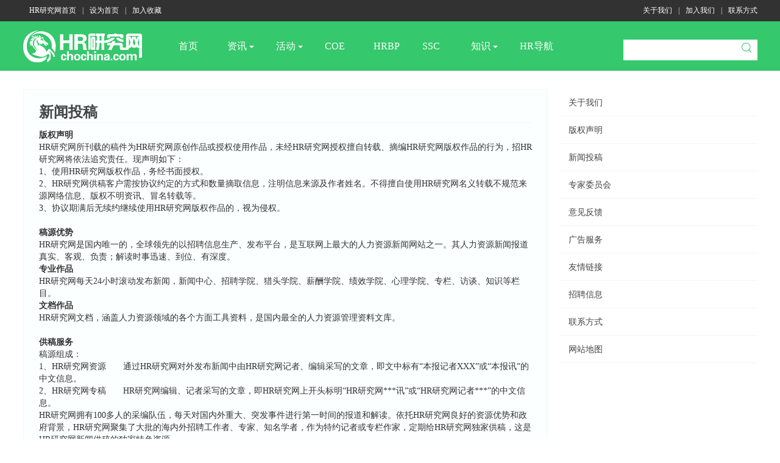

--- FILE ---
content_type: text/html
request_url: http://www.chochina.com/about/xinwentougao/
body_size: 17407
content:
<!DOCTYPE html PUBLIC "-//W3C//DTD XHTML 1.0 Transitional//EN" "http://www.w3.org/TR/xhtml1/DTD/xhtml1-transitional.dtd">
<html xmlns="http://www.w3.org/1999/xhtml">
<head>
<meta http-equiv="Content-Type" content="text/html; charset=gbk" />
<title>新闻投稿 - HRCOE|HRBP|HRSSC|HRSDC|人力资源三支柱|HR论坛|HR研究网</title>
<meta name="keywords" content="新闻,投稿">
<meta name="description" content="HR研究网致力于引领人力资源理念、知识、实践经验传播创新，推动HRCOE/COE、HRBP、HRSSC/SSC/HRSDC,CHO/HRD等关于人力资源三支柱理论体系在中国应用，帮助中国HR管理者搭建HR领域专家、人力资源业务合作伙伴、人力资源共享中心/人力资源交付中心等HR管理系统。">
<!--
<link href="http://www.chochina.com/statics/css/reset.css" rel="stylesheet" type="text/css" />
<link href="http://www.chochina.com/statics/css/default_blue.css" rel="stylesheet" type="text/css" />
<script type="text/javascript" src="http://www.chochina.com/statics/js/jquery.min.js"></script>
<script type="text/javascript" src="http://www.chochina.com/statics/js/jquery.sgallery.js"></script>
<script type="text/javascript" src="http://www.chochina.com/statics/js/search_common.js"></script>
-->

    <link href="http://www.chochina.com/statics/css/bootstrap-3.3.5-dist/css/bootstrap.min.css" rel="stylesheet">
    <link href="http://www.chochina.com/statics/css/hrcss.css" rel="stylesheet">
    <style type="text/css">
        a {
            text-decoration:none;
        }
        a:hover{text-decoration:none;color: #23527c;}
    </style>
    <script>
        var _hmt = _hmt || [];
        (function() {
          var hm = document.createElement("script");
          hm.src = "https://hm.baidu.com/hm.js?0e1ba98ac0d8a7f049b0658037bc5b3c";
          var s = document.getElementsByTagName("script")[0]; 
          s.parentNode.insertBefore(hm, s);
        })();
    </script>

</head>
<body>


<div class="x-tou">
    <div class="x-tou-one">
        <div class="x-tou-one-zhi">
            <ul style="float: left;">
                <li><a target="_self" href="http://www.chochina.com/">HR研究网首页</a></li>
                <li style="color: #e5e5e5;">|</li>
                <li><a onclick="this.style.behavior='url(#default#homepage)';this.setHomePage('http://www.chochina.com');return false;" href="###">设为首页</a></li>
                <li style="color: #e5e5e5;">|</li>
                <li><a onclick="window.external.AddFavorite(location.href,document.title);return false;" href="###">加入收藏</a></li>
            </ul>
            <ul style="float: right;">

													<li><a href="http://www.chochina.com/about/aboutus/" title="关于我们">关于我们</a></li>
								                <li style="color: #e5e5e5;">|</li>
                <li><a href="#">加入我们</a></li>
                <li style="color: #e5e5e5;">|</li>
																																																																																					<li><a href="http://www.chochina.com/about/contactus/" title="联系方式">联系方式</a></li>																	            </ul>
        </div>
    </div>
    <div class="x-tou-two">
        <div class="x-tou-two-lef">
            <a href="/">
                <img src="/images/h1_001.png">
            </a>
        </div>
        <div class="x-tou-two-rig">
            <ul>
                <li >
                    <a class="" href="http://www.chochina.com/">首页</a>
                </li>
                <li>
                    <a href="http://www.chochina.com/list-9-1.html" class="x-tao-a " >
                        资讯
                        <img src="/images/h1_002_2.png" class="li-zimg2" style="display: none;">
                        <img src="/images/h1_002_1.png" class="li-zimg" style="">
                    </a>
                    <div class="x-tao-xia-one">
                        <img src="/images/x0_001.png">
                        <dl>
							 
								 								   <dd><a href="http://www.chochina.com/list-137-1.html">热门</a></dd>
								 								   <dd><a href="http://www.chochina.com/list-116-1.html">访谈</a></dd>
								 				
							 
                        </dl>
                    </div>
                </li>
                <li>
                    <a href="http://www.chochina.com/index.php?m=content&c=index&a=lists&catid=511" class="x-tao-a " >
                        活动
                        <img src="/images/h1_002_2.png" class="li-zimg2" style="display: none;">
                        <img src="/images/h1_002_1.png" class="li-zimg" style="">
                    </a>
                    <div class="x-tao-xia-one">
                        <img src="/images/x0_001.png">
                        <dl>
							<dd><a href="http://www.chochina.com/list-512-1.html" >人力资本论坛</a></dd>
							<dd><a href="http://www.chochina.com/list-513-1.html" >HR活动</a></dd>
                        </dl>
                    </div>
                </li>
                <li>
                    <a href="http://www.chochina.com/list-459-1.html"  >COE</a>
                </li>
                <li>
                    <a href="http://www.chochina.com/list-460-1.html"  >HRBP</a>
                </li>
                <li>
                    <a href="http://www.chochina.com/list-461-1.html"  >SSC</a>
                </li>
                <li>
                    <a href="http://www.chochina.com/list-476-1.html" class="x-tao-a ">
                        知识
                        <img src="/images/h1_002_2.png" class="li-zimg2" style="display: none;">
                        <img src="/images/h1_002_1.png" class="li-zimg" style="">
                    </a>
                    <div class="x-tao-xia-one">
                        <img src="/images/x0_001.png">
                        <dl>							
																								<dd><a href="http://www.chochina.com/list-477-1.html">战略规划</a></dd>
																	<dd><a href="http://www.chochina.com/list-478-1.html">组织管理</a></dd>
																	<dd><a href="http://www.chochina.com/index.php?m=content&c=index&a=lists&catid=479">招聘管理</a></dd>
																	<dd><a href="http://www.chochina.com/list-485-1.html">培训管理</a></dd>
																	<dd><a href="http://www.chochina.com/list-491-1.html">薪酬管理</a></dd>
																	<dd><a href="http://www.chochina.com/list-496-1.html">绩效管理</a></dd>
																	<dd><a href="http://www.chochina.com/list-506-1.html">工作分析</a></dd>
																	<dd><a href="http://www.chochina.com/list-507-1.html">企业文化</a></dd>
																	<dd><a href="http://www.chochina.com/list-508-1.html">社会保险</a></dd>
																	<dd><a href="http://www.chochina.com/list-509-1.html">员工关系</a></dd>
																	<dd><a href="http://www.chochina.com/list-510-1.html">心理学</a></dd>
															                        </dl>
                    </div>
                </li>
                <li>
                    <a href="http://hao.chochina.com/" >HR导航</a>
                </li>
            </ul>
            <div class="rig-sou">
				<form action="http://www.chochina.com/index.php" name="sk" method="get" target="_blank">
					<input type="hidden" name="m" value="search"/>
					<input type="hidden" name="c" value="index"/>
					<input type="hidden" name="a" value="init"/>
					<input type="hidden" name="typeid" value="1" id="typeid"/>
					<input type="hidden" name="siteid" value="1" id="siteid"/>
					<input id="search" name="q" type="text" class="rig-sou-input">
					<a href="javascript:void(0);" onclick="document.sk.submit();return false;" class="rig-sou-a"><img src="/images/h1_004.png" id="go"></a>
				</form>
            </div>
        </div>
    </div>
</div><!--main-->
<div class="hr-two">
    <div class="hr-two-a">
        <div class="hr-two-a-left">

            <div class="hr-x-bei">
                <div class="hr-x">
                    <div class="hr-x-one">
                        新闻投稿                    </div>
                    <div class="hr-x-si">
                        <div class="hr-x-si-a">
							<span style="display: none">&nbsp;</span>
<div class="content">
<p><strong>版权声明</strong><br />
HR研究网所刊载的稿件为HR研究网原创作品或授权使用作品，未经HR研究网授权擅自转载、摘编HR研究网版权作品的行为，招HR研究网将依法追究责任。现声明如下：<br />
1、使用HR研究网版权作品，务经书面授权。<br />
2、HR研究网供稿客户需按协议约定的方式和数量摘取信息，注明信息来源及作者姓名。不得擅自使用HR研究网名义转载不规范来源网络信息、版权不明资讯、冒名转载等。<br />
3、协议期满后无续约继续使用HR研究网版权作品的，视为侵权。<br />
&nbsp;</p>
<p><strong>稿源优势</strong><br />
HR研究网是国内唯一的，全球领先的以招聘信息生产、发布平台，是互联网上最大的人力资源新闻网站之一。其人力资源新闻报道真实、客观、负责；解读时事迅速、到位、有深度。</p>
<p><strong>专业作品</strong>　　<br />
HR研究网每天24小时滚动发布新闻，新闻中心、招聘学院、猎头学院、薪酬学院、绩效学院、心理学院、专栏、访谈、知识等栏目。</p>
<p><strong>文档作品</strong>　　<br />
HR研究网文档，涵盖人力资源领域的各个方面工具资料，是国内最全的人力资源管理资料文库。</p>
<p>&nbsp;</p>
<p><strong>供稿服务</strong><br />
稿源组成：<br />
1、HR研究网资源　　通过HR研究网对外发布新闻中由HR研究网记者、编辑采写的文章，即文中标有&ldquo;本报记者XXX&rdquo;或&ldquo;本报讯&rdquo;的中文信息。</p>
<p>2、HR研究网专稿　　HR研究网编辑、记者采写的文章，即HR研究网上开头标明&ldquo;HR研究网***讯&rdquo;或&ldquo;HR研究网记者***&rdquo;的中文信息。</p>
<p>HR研究网拥有100多人的采编队伍，每天对国内外重大、突发事件进行第一时间的报道和解读。依托HR研究网良好的资源优势和政府背景，HR研究网聚集了大批的海内外招聘工作者、专家、知名学者，作为特约记者或专栏作家，定期给HR研究网独家供稿，这是HR研究网新闻供稿的独家特色资源。<br />
<br />
<br />
<strong>新闻互换</strong><br />
新闻互换由双方各自独立授权使用组成，我们可授权的资源有：<br />
1、HR研究网系新闻资源　内容包括HR研究网、招聘研究网、HR研究网文库、HR研究网微博的新闻资源。<br />
2、HR研究网原创新闻资源　内容包括HR研究网网10多个频道，50多个栏目内的原创新闻资源。<br />
&nbsp;&nbsp;&nbsp;&nbsp;&nbsp;&nbsp;&nbsp; 本着平等互惠、资源共享的原则，HR研究网诚邀各类、各地兄弟媒体与我们建立新闻资源互换，内容包括文字、文档、图片、音频、视频等资讯，以提升彼此新闻资源的公众认知度和新闻价值。<br />
<br />
<br />
<br />
<br />
<br />
<br />
<span style="display: none">招聘研究网海量新闻24小时实时滚动<br />
招聘研究网新闻报道以真实、客观、负责，解读时事迅速、到位、有深度著称。招聘研究网每天24小时滚动发布。诚邀各界媒体资源合作。 　<br />
联系方式0755-83802522　13926506502　<br />
电子邮件<a href="mailto:zengxb@zhaopinchina.com">zengxb@zhaopinchina.com</a>　<br />
官方微博<a href="http://weibo.com/zhaopinchina">http://weibo.com/zhaopinchina</a> </span><br />
<br />
&nbsp;</p>
<p style="text-align: center"><span style="color: #008000"><span style="font-size: 16px"><strong>HR研究网海量新闻24小时实时滚动 </strong></span></span></p>
<p>HR研究网新闻报道以真实、客观、负责，解读时事迅速、到位、有深度著称。HR研究网每天24小时滚动发布。诚邀各界媒体资源合作。 　<br />
联系方式0755-83802522　13926506502　<br />
电子邮件<a href="mailto:zengxb@zhaopinchina.com">zengxb@chochina.com</a>　<br />
官方微博<a href="http://weibo.com/zhaopinchina">http://weibo.com/chochina</a></p>
</div>
<br />
                        </div>
                    </div>
                </div>
            </div>
        </div>
        
		<div class="hr-one-a-right">
             <div class="x-right-a">
                <div class="x-right-a-two">
                    <ul>
													<li  ><a href="http://www.chochina.com/about/aboutus/" ><div class="x-right-a-two-div">关于我们</a></li>
													<li  ><a href="http://www.chochina.com/about/copyright/" ><div class="x-right-a-two-div">版权声明</a></li>
													<li  class="cur" ><a href="http://www.chochina.com/about/xinwentougao/" ><div class="x-right-a-two-div">新闻投稿</a></li>
													<li  ><a href="http://www.chochina.com/about/zjwyh/" ><div class="x-right-a-two-div">专家委员会</a></li>
													<li  ><a href="http://www.chochina.com/about/yijianfankui/" ><div class="x-right-a-two-div">意见反馈</a></li>
													<li  ><a href="http://www.chochina.com/about/guanggaofuwu/" ><div class="x-right-a-two-div">广告服务</a></li>
													<li  ><a href="http://www.chochina.com/about/youqinglianjie/" ><div class="x-right-a-two-div">友情链接</a></li>
													<li  ><a href="http://www.chochina.com/about/hr/" ><div class="x-right-a-two-div">招聘信息</a></li>
													<li  ><a href="http://www.chochina.com/about/contactus/" ><div class="x-right-a-two-div">联系方式</a></li>
													<li  ><a href="http://www.chochina.com/list-417-1.html" ><div class="x-right-a-two-div">网站地图</a></li>
						                    </ul>
                </div>
            </div>
        </div>

    </div>
    <div style="clear: both; height: 50px;"></div>
</div>
<div class="hr-di">
    <div class="hr-di-one">
        <div class="hr-di-one-a">
            <span>友情链接</span>
        </div>
        <div class="hr-di-one-b">
            <ul>
													<li><a href="http://www.sougen.cn/">培训讲师</a></li>
									<li><a href="http://wenku.sougen.cn/">搜根文库</a></li>
									<li><a href="http://www.zhaopinchina.com/">招聘研究网</a></li>
									<li><a href="http://www.mianshiguan.cn/">搜弘面试官</a></li>
									<li><a href="http://jiangshijie.sougen.cn/">中国讲师节</a></li>
									<li><a href="http://www.baiypx.com/">酒店管理培训 </a></li>
									<li><a href="http://www.sougen.cn/">讲师网</a></li>
									<li><a href="http://zhongbao.sougen.cn/">培训需求发布</a></li>
									<li><a href="http://pingxuan.sougen.cn/">讲师500强</a></li>
									<li><a href="http://www.forstudy.com.cn/">无忧学习网</a></li>
									<li><a href="http://pj.job1001.com/">背景调查网</a></li>
									<li><a href="http://www.hr369.com/">人力资源管理</a></li>
									<li><a href="http://www.soushiti.com">搜试题</a></li>
									<li><a href="http://pingxuan.sougen.cn/">中国讲师500强</a></li>
									<li><a href="http://www.qwangxiao.com">网校排名</a></li>
									<li><a href="http://www.jintianxuesha.com">学习方法</a></li>
									<li><a href="http://www.sljob88.com/">塑料人才招聘</a></li>
									<li><a href="http://steel.jdjob88.com/">钢铁厂招聘</a></li>
									<li><a href="http://www.fcjob88.com/">房地产招聘</a></li>
									<li><a href="http://ship.jdjob88.com/">船舶招聘</a></li>
									<li><a href="http://www.kjjob88.com/">会计招聘</a></li>
									<li><a href="http://www.ntjob88.com/">暖通招聘</a></li>
									<li><a href="http://ch.tmjob88.com">测绘招聘</a></li>
									<li><a href="http://www.yikaobang.org">艺考帮 </a></li>
									<li><a href="http://0752.qeo.cn">惠州培训</a></li>
									<li><a href="http://mingshi.sougen.cn/ms-lcp_1841.html">市场管理讲师</a></li>
									<li><a href="http://www.sougen.cn/zixun">搜根网资讯</a></li>
									<li><a href="http://www.sougen.cn/zixun/64">搜根网新闻</a></li>
									<li><a href="http://bijia.sougen.cn/">培训比价</a></li>
								            </ul>
        </div>
        <div style="clear: both; height: 20px;"></div>
    </div>
    <div class="hr-di-two">
        <div class="hr-di-nei">
            <div class="hr-di-nei-a">

												<a href="http://www.chochina.com/about/aboutus/" title="关于我们">关于我们</a>
				<span>|</span>
								<a href="http://www.chochina.com/about/copyright/" title="版权声明">版权声明</a>
				<span>|</span>
								<a href="http://www.chochina.com/about/xinwentougao/" title="新闻投稿">新闻投稿</a>
				<span>|</span>
								<a href="http://www.chochina.com/about/zjwyh/" title="专家委员会">专家委员会</a>
				<span>|</span>
								<a href="http://www.chochina.com/about/yijianfankui/" title="意见反馈">意见反馈</a>
				<span>|</span>
								<a href="http://www.chochina.com/about/guanggaofuwu/" title="广告服务">广告服务</a>
				<span>|</span>
								<a href="http://www.chochina.com/about/youqinglianjie/" title="友情链接">友情链接</a>
				<span>|</span>
								<a href="http://www.chochina.com/about/hr/" title="招聘信息">招聘信息</a>
				<span>|</span>
								<a href="http://www.chochina.com/about/contactus/" title="联系方式">联系方式</a>
				<span>|</span>
								<a href="http://www.chochina.com/list-417-1.html" title="网站地图">网站地图</a>
				<span>|</span>
								
            </div>
            <P>
                版权所有<a style="margin-left: 10px;">深圳市搜弘网络科技有限公司</a>
            </P>
            <P>
                Copyright &copy; 2010-2017 HR研究网 All Rights Reserved.<a href="http://www.miitbeian.gov.cn/" target="_blank" style="margin-left: 50px;">粤ICP备11064537号-5</a>

				<!-- JiaThis Button BEGIN -->
				<script type="text/javascript" src="http://v3.jiathis.com/code/jiathis_r.js?uid=1342368823269632&move=0" charset="utf-8"></script>
				<!-- JiaThis Button END -->
            </P>
        </div>
    </div>
</div>

<script src="http://www.chochina.com/statics/js/jquery-1.11.3.js"></script>
<script src="http://www.chochina.com/statics/css/bootstrap-3.3.5-dist/js/bootstrap.min.js"></script>
<script src="http://www.chochina.com/statics/js/hrjs.js"></script>
</body>
</html>

--- FILE ---
content_type: text/css
request_url: http://www.chochina.com/statics/css/hrcss.css
body_size: 19845
content:
body, h1, h2, h3, h4, h5, h6, hr, p, blockquote, dl, dt, dd, ul, ol, li, pre, form, fieldset, legend, button, input, textarea, th, td { margin:0; padding:0; }
body, button, input, select, textarea {
    font-family:Microsoft YaHei;
}
h1, h2, h3, h4, h5, h6{ font-size:100%; }
address, cite, dfn, em, var { font-style:normal; }
code, kbd, pre, samp { font-family:couriernew, courier, monospace; }
small{ font-size:12px; }
ul, ol { list-style:none; }
a {
    text-decoration:none;
}
a:hover { color: #23527c;}
sup { vertical-align:text-top; }
sub{ vertical-align:text-bottom; }
legend { color:#000; }
fieldset, img { border:0; }
button, input, select, textarea { font-size:100%; }
table { border-collapse:collapse; border-spacing:0; }
/*新闻首页*/
.x-tou{
    width: 100%;
    height: 116px;
    background: #35c86c;
    border-bottom: 1px solid #27b65d;
}
.x-tou-one{
    width: 100%;
    height: 35px;
    background-color: #323232;
}
.x-tou-one-zhi{
    width: 1205px;
    height: 35px;
    line-height: 35px;
    margin: 0 auto;
    font-size: 12px;
    color: #fff;
}
.x-tou-one-zhi ul{
    float: right;
}
.x-tou-one-zhi ul li{
    float: left;
    margin-left: 10px;
}
.x-tou-one-zhi ul li a{
    color: #fff;
    text-decoration:none;
}
.x-tou-one-zhi ul li a:hover{
    color: #4ac14a;
}
.x-tou-two{
    width: 1205px;
    height: 80px;
    margin: 0 auto;
}
.x-tou-two-lef{
    float: left;
    width: 240px;
    height: 53px;
    margin-top: 15px;
}
.x-tou-two-lef span{
    float: right;
    padding: 1px 20px;
    border-left: 1px solid #4bc14b;
    font-size: 32px;
    color: #4bc14b;
}
.x-tou-two-rig{
    float: right;
    width: 960px;
    height: 80px;
}
.x-tou-two-rig ul li{
    width: 80px;
    float: left;
    line-height: 80px;
    font-size: 18px;
}
.x-tou-two-rig ul li a{
    padding: 15px 10px;
    font-size: 16px;
    color: #fff;
    text-decoration: none;
    outline: hidden;
}
.x-tou-two-rig li .x-tao{
    border-bottom: 4px solid #fff;
    color: #fff;
}
.x-tou-two-rig li a:hover{
    border-bottom: 4px solid #fff;
    color: #fff;
}
.rig-sou{
    float: right;
    margin-top: 30px;
    width: 220px;
    height: 34px;
    position: relative;
}
.rig-sou-input{
    width: 220px;
    height: 34px;
    background-color: #fff;
    border: 1px solid #fff;
    position: absolute;
    z-index: 5;
    padding: 5px;
}
.rig-sou-a{
    position: absolute;
    z-index: 10;
    right: 0px;
    margin-top: 5px;
    margin-right: 10px;
}
.x-tao-xia-one{
    position: absolute;
    width: 120px;
    border: 1px solid #ebebeb;
    background-color: #ffffff;
    display: none;
    z-index: 10;
    margin-left: -32px;
}
.x-tao-xia-one img{
    position: absolute;
    top: -7px;
    margin-left: 55px;
}
.x-tao-xia-one dl dd{
    margin-top: 10px;
    width: 120px;
    height: 25px;
    font-size: 16px;
    line-height: 25px;
    margin-bottom: 5px;
	text-align: center;
}
.x-tao-xia-one dl dd:hover{
    width: 118px;
    background-color: #cccccc;
    border-bottom: 2px solid #cccccc;
    color: #444444;
}
.x-tao-xia-one dl dd a{
    padding: 5px 0px;
    color: #444444;
    text-decoration: none;
}

.hr-one{
    width: 100%;
    height: 370px;
    background-color: #f7f7f7;
}
.hr-one-a{
    margin: 0 auto;
    width: 1205px;
    height: 370px;
}
.hr-one-a-left{
    float: left;
    width: 880px;
    margin-top: 30px;
}
.x-left-a{
    width: 860px;
    height: 320px;
}
.x-left-a-lef{
    float: left;
    width: 670px;
    height: 320px;
}
.x-left-a-rig{
    float: right;
    width: 180px;
    height: 320px;
}
.x-left-a-rig ul li{
    width: 180px;
    height: 100px;
    margin-bottom: 10px;
    position: relative;
}
.x-left-a-rig ul li a{
    color: #FFFFFF;
    text-decoration: none;
}
.x-left-a-rig-img{
    width: 180px;
    height: 100px;
    position: absolute;
    z-index: 2;
}
.x-left-a-rig-img img{
    width: 180px;
    height: 100px;
}
.x-left-a-rig-wen{
    width: 180px;
    height: 27px;
    position: absolute;
    z-index: 5;
    bottom: 0px;
    line-height: 27px;
    font-size: 12px;
    overflow: hidden;
    white-space: nowrap;
    text-overflow: ellipsis;
    -o-text-overflow: ellipsis;
}
.rig-wen{
    width: 180px;
    background: url(../images/x0_008.png);
    height: 27px;
}
.x-left-a-rig-wen span{
    margin-left: 10px;
}
@media \0screen\,screen\9 {/* 只支持IE6、7、8 */
    .x-biaoti{
        background-color:#000000;
        filter:Alpha(opacity=70);
    }
    .x-left-b-wen{
        background-color:#000000;
        filter:Alpha(opacity=70);
    }
}
.x-biaoti{
    width: 805px;
    height: 65px;
    background-color: rgba(0,0,0,0.5);
    right: 0%;
    left: 0%;
    bottom: 0px;
    position: absolute;
    z-index: 10;
    color: #fff;
    text-align: left;
    text-shadow: 0 1px 2px rgba(0,0,0,.6);
}
.x-biaoti-one{
    width: 620px;
    height: 65px;
    margin-left: 40px;
    line-height: 65px;
    font-size: 18px;
    font-weight: bold;
    overflow: hidden;
    white-space: nowrap;
    text-overflow: ellipsis;
    -o-text-overflow: ellipsis;
}
.x-biaoti-one a{
    color: #ffffff;
    text-decoration: none;
}
.x-nengbo{
    bottom: 20px;
    left: 116%;
    width: 12%;
    padding-left: 0;
    text-align: right;
    list-style: none;
}
.x-nengbo li{
    border-radius: 0px;
}
.carousel-indicators .active{
    background-color: #4bc14b;
}
.hr-one-a-right{
    float: right;
    width: 325px;
    margin-top: 30px;
}
.x-right-a{
    width: 325px;
    height: 100%;
    background-color: #fff;
    margin-bottom: 20px;
}
.x-right-a-one{
    width: 325px;
    height: 50px;
    line-height: 48px;
    border-bottom: 2px solid #27b65d;
    background-color: #35c86c;
}
.x-right-a-one ul li{
    float: left;
    padding: 0px 10px;
    font-weight: bold;
    font-size: 18px;
    color: #fff;
    cursor: pointer;
}
.x-right-a-one ul .x-xuanze{
    border-bottom: 2px solid #fff;
}
.x-right-a-one a{
    text-decoration: none;
    color: #fff;
    float: right;
    margin-right: 15px;
}
.x-right-a-two{
    width: 325px;
    height: 100%;
}
.x-right-a-two ul li{
    width: 325px;
    height: 45px;
    line-height: 45px;
    border-bottom: 1px solid #f5f5f5;
}
.x-right-a-two-div{
    margin-left: 15px;
    width: 295px;
    height: 45px;
    line-height: 45px;
    overflow: hidden;
    white-space: nowrap;
    text-overflow: ellipsis;
    -o-text-overflow: ellipsis;
    border-bottom: 1px solid #f5f5f5;
}
.x-right-a-two ul li a{
    color: #444;
    text-decoration: none;
}
.x-right-a-two ul li a:hover{
    color: #23527c;
}
.hr-two{
    width: 100%;
    height: 100%;
}
.hr-two-a{
    margin: 0 auto;
    width: 1205px;
    height: 100%;
}
.hr-two-a-left{
    float: left;
    width: 880px;
    height: 100%;
    margin-top: 30px;
}
.hr-left-one{
    width: 860px;
    height: 100px;
    margin-bottom: 30px;
}
.hr-left-one-lef{
    float: left;
    width: 100px;
    height: 100px;
}
.hr-left-one-rig{
    float: right;
    width: 740px;
    height: 100px;
}
.hr-left-one-rig-a{
    width: 740px;
    height: 50px;
    overflow: hidden;
    white-space: nowrap;
    text-overflow: ellipsis;
    -o-text-overflow: ellipsis;
}
.hr-left-one-rig-a a{
    color: #333;
    font-size: 28px;
    text-decoration:none;
    font-weight: bold;
}
.hr-left-one-rig-b{
    width: 740px;
    height: 50px;
}
.hr-left-one-rig-b ul li{
    float: left;
    width: 320px;
    height: 25px;
    margin-right: 30px;
    overflow: hidden;
    white-space: nowrap;
    text-overflow: ellipsis;
    -o-text-overflow: ellipsis;
}
.hr-left-one-rig-b ul li a{
    color: #333;
    font-size: 14px;
    text-decoration:none;
}
.hr-left-one-rig-b ul li a:hover{
    color: #23527c;
}
.hr-left-two{
    width: 860px;
    height: 100%;
}
.hr-left-two-a{
    border-bottom: 2px solid #333;
}
.hr-left-two-a>li>a{
    padding: 10px 20px;
    font-size: 20px;
}
.hr-left-two-a > li > a:hover {
    background-color: #fff;
    border: 1px solid #fff;
    border-bottom: 2px solid #4bc14b;
}
.hr-left-two-a li a{
    color: #333;
}
.hr-left-two-a > li.active > a,
.hr-left-two-a > li.active > a:hover,
.hr-left-two-a > li.active > a:focus {
    color: #4bc14b;
    cursor: default;
    background-color: #fff;
    border: 1px solid #fff;
    border-bottom: 2px solid #4bc14b;
    font-weight: bold;
}
.hr-left-zui{
    width: 860px;
    height: 100%;
}
.hr-left-zui ul li{
    width: 860px;
    height: 160px;
    background-color: #fbffff;
    border: 1px solid #f5f5f5;
    margin-bottom: 10px;
}
.hr-left-zui-a{
    width: 830px;
    height: 125px;
    position: relative;
    margin-left: 15px;
    margin-top: 15px;
}
.hr-zui-a-left{
    float: left;
    width: 175px;
    height: 125px;
    overflow: hidden;
    position: relative;
}
.hr-zui-a-left img{
    position: absolute;
    z-index: 5;
    width: 175px;
    height: 125px;
}
.hr-zui-a-left span{
    position: absolute;
    padding: 4px 15px;
    font-size: 12px;
    background-color: rgba(0,0,0,0.5);
    z-index: 10;
    color: #fff;
    margin-top: 10px;
    margin-left: 10px;
}
.hr-zui-a-left span a{
    color: #fff;
    text-decoration:none;
}
.hr-zui-a-rig{
    float: right;
    width: 630px;
    height: 125px;
}
.hr-zui-a-rig-a{
    width: 610px;
    height: 30px;
    font-size: 18px;
}
.hr-zui-a-rig-a a{
    color: #333;
}
.hr-zui-a-rig-b{
    width: 610px;
    height: 40px;
    overflow: hidden;
    font-size: 14px;
    line-height: 20px;
    margin-bottom: 40px;
    color: #666;
}
.hr-zui-a-rig-c{
    width: 610px;
    height: 20px;
    font-size: 12px;
    color: #999;
}
.hr-zui-a-rig-c img{
    margin-left: 5px;
    margin-right: 5px;
}
.hr-fenye{
    width: 860px;
    height: 80px;
    line-height: 80px;
    font-size: 12px;
    text-align: center;
}
.hr-left-san{
    width: 860px;
    height: 100%;
}
.hr-left-san-a{
    width: 860px;
    height: 40px;
    line-height: 40px;
    font-size: 20px;
    border-bottom: 2px solid #333;
}
.hr-left-san-a span{
    padding: 5px 20px;
    border-bottom: 2px solid #27b65d;
}
.hr-left-san-a a{
    font-size: 12px;
    float: right;
    color: #444;
    margin-right: 10px;
}
.hr-left-san-b{
    width: 860px;
    height: 100%;
    background-color: #fbffff;
    border: 1px solid #f5f5f5;
}
.hr-left-san-b ul li{
    float: left;
    width: 380px;
    height: 145px;
    margin-left: 15px;
    margin-top: 20px;
    margin-right: 30px;
}
.hr-san-b-lef{
    float: left;
    width: 165px;
    height: 145px;
    overflow: hidden;
}
.hr-san-b-lef img{
    width: 165px;
    height: 145px;
}
.hr-san-b-rig{
    float: right;
    width: 200px;
    height: 145px;
}
.hr-san-b-rig-a{
    width: 200px;
    height: 50px;
    overflow: hidden;
    line-height: 25px;
    margin-bottom: 10px;
}
.hr-san-b-rig-a a{
    color: #444;
    font-size: 16px;
    font-weight: bold;
}
.hr-san-b-rig-b{
    width: 200px;
    height: 40px;
    overflow: hidden;
    margin-bottom: 30px;
    color: #777;
}
.hr-san-b-rig-c{
    width: 610px;
    height: 20px;
    font-size: 12px;
    color: #999;
}
.hr-san-b-rig-c img{
    margin-left: 5px;
    margin-right: 5px;
}
.hr-two-a-right{
    float: right;
    width: 325px;
    height: 100%;
    margin-top: 30px;
}
.x-right-c{
    width: 325px;
    height: 185px;
    margin-bottom: 20px;
}
.x-right-c img{
    width: 325px;
    height: 185px;
}
.x-right-b{
    width: 325px;
    margin-bottom: 20px;
}
.hr-right-a-one{
    width: 325px;
    height: 50px;
    line-height: 48px;
    border-bottom: 2px solid #323232;
}
.hr-right-a-one span{
    padding: 11px 20px;
    font-weight: bold;
    font-size: 20px;
    color: #27b65d;
    border-bottom: 2px solid #27b65d;
}
.hr-right-a-one a{
    text-decoration: none;
    color: #fff;
    float: right;
    margin-right: 15px;
}
.x-right-b-two{
    width: 325px;
    height: 100%;
    margin-top: 20px;
}
.x-right-b-two ul li{
    width: 325px;
    height: 77px;
    border-bottom: 1px solid #f5f5f5;
    margin-top: 10px;
}
.x-right-two-lef{
    float: left;
    width: 120px;
    height: 64px;
    margin-left: 10px;
}
.x-right-two-lef img{
    width: 120px;
    height: 64px;
}
.x-right-two-rig{
    float: right;
    width: 170px;
    height: 64px;
    margin-right: 10px;
}
.x-right-two-rig-a{
    width: 170px;
    height: 40px;
    line-height: 20px;
    font-size: 14px;
    overflow: hidden;
    margin-bottom: 5px;
}
.x-right-two-rig-a a{
    color: #444;
    text-decoration: none;
}
.x-right-two-rig-a a:hover{
    color: #23527c;
}
.x-right-two-rig-b{
    width: 170px;
    height: 20px;
    line-height: 20px;
    font-size: 12px;
    color: #999;
}
.hr-right-c{
    width: 325px;
    height: 100%;
}
.hr-right-c-b{
    width: 325px;
}
.hr-right-c-b ul li{
    margin-top: 15px;
    width: 325px;
    height: 95px;
    border-bottom: 1px solid #f5f5f5;
}
.hr-right-c-b-lef{
    float: left;
    margin-left: 10px;
    width: 80px;
    height: 80px;
    overflow: hidden;
}
.hr-right-c-b-lef img{
    width: 80px;
    height: 80px;
}
.hr-right-c-b-rig{
    float: right;
    width: 205px;
    height: 80px;
    margin-right: 15px;
}
.right-c-b-rig-a{
    width: 205px;
    height: 40px;
}
.right-c-b-rig-a a{
    font-size: 16px;
    color: #444;
}
.right-c-b-rig-b{
    width: 205px;
    height: 40px;
    overflow: hidden;
    line-height: 20px;
    font-size: 14px;
}
.hr-right-two-rig-a{
    width: 170px;
    height: 25px;
    line-height: 20px;
    overflow: hidden;
    white-space: nowrap;
    text-overflow: ellipsis;
    -o-text-overflow: ellipsis;
    font-size: 14px;
}
.hr-right-two-rig-a a{
    color: #444;
}
.hr-right-two-rig-c{
    width: 170px;
    height: 20px;
    line-height: 20px;
    font-size: 14px;
    color: #999;
}
.hr-di{
    width: 100%;
    height: 100%;
    clear: both;
    background-color: #f7f7f7;
}
.hr-di-one{
    width: 1205px;
    height: 100%;
    margin: 0 auto;
}
.hr-di-one-a{
    width: 1205px;
    height: 50px;
    line-height: 50px;
}
.hr-di-one-a span{
    font-size: 16px;
    margin-left: 25px;
}
.hr-di-one-b{
    width: 1180px;
    margin-left: 25px;
}
.hr-di-one-b ul li{
    float: left;
    width: 140px;
    font-size: 12px;
    height: 25px;
}
.hr-di-one-b ul li a{
    color: #444;
}
.hr-di-two{
    width: 100%;
    height: 120px;
    background-color: #323232;

}
.hr-di-nei{
    width: 1205px;
    margin: 0 auto;
    text-align: center;
    font-size: 12px;
    color: #999;
}
.hr-di-nei-a{
    padding: 20px 0;
}
.hr-di-nei-a a{
    color: #999;
}
.hr-di-nei p{
    padding: 2px 0;
}
.hr-di-nei p a{
    color: #999;
}
/*频道页样式*/
.hr-zi{
    width: 100%;
    height: 100%;
}
.zi-one{
    width: 100%;
    height: 150px;
    background-color: #f5f5f5;
    margin-bottom: 30px;
}
.zi-one-a{
    width: 1205px;
    margin: 0 auto;
}
.zi-one-a-sou{
    float: left;
    width: 480px;
    height: 40px;
    position: relative;
    margin-left: 360px;
    margin-top: 60px;
}
.zi-sou-inpu{
    width: 480px;
    height: 40px;
    background-color: #fff;
    border: 1px solid #fff;
    position: absolute;
    z-index: 5;
    padding: 5px;
    font-size: 16px;
    color: #4bc14b;
}
.zi-sou-a{
    position: absolute;
    z-index: 10;
    right: 0px;
    margin-top: 8px;
    margin-right: 10px;
}
.zi-one-b{
    width: 1205px;
    height: 30px;
    line-height: 30px;
    color: #999;
    font-size: 14px;
}
.zi-two{
    width: 1205px;
    height: 100%;
    margin: 0 auto;
}
.zi-two ul li{
    width: 860px;
    height: 160px;
    background-color: #fbffff;
    border: 1px solid #f5f5f5;
    margin-bottom: 10px;
    margin-left: 200px;
}
.zi-two-fen{
    margin: 0 auto;
    width: 1205px;
    height: 100px;
    clear: both;
    line-height: 100px;
    font-size: 12px;
    text-align: center;
}
/*详情样式*/
.hr-x-bei{
    width: 860px;
    background-color: #fbffff;
    border: 1px solid #f5f5f5;
    margin-bottom: 20px;
}
.hr-x{
    width: 810px;
    margin-top: 20px;
    margin-left: 25px;
}
.hr-x-one{
    width: 810px;
    font-size: 24px;
    color: #444;
    font-weight: bold;
}
.hr-x-two{
    height: 40px;
    line-height: 50px;
    font-size: 12px;
}
.hr-x-two span{
    color: #999;
}
.hr-x-two img{
    margin-left: 15px;
}
.hr-x-san{
    width: 810px;
    background-color: #f5f5f5;
    border-left: 4px solid #e5e5e5;
    margin-bottom: 10px;
}
.hr-x-san p{
    padding: 10px;
    font-size: 14px;
    color: #444;
    line-height: 20px;
}
.hr-x-si{
    width: 810px;
    border-top: 1px solid #f5f5f5;
}
.hr-x-si img{
    max-width: 810px;
}
.hr-x-si-a{
    padding-top: 10px;
}
.hr-x-wu{
    clear: both;
    height: 50px;
    font-size: 16px;
    color: #444;
    line-height: 50px;
}
.hr-x-wu a{
    color: #35c86c;
}
.hr-x-liu{
    height: 90px;
}
.hr-x-liu ul li{
    margin-left: 20px;
    text-align: center;
    width: 52px;
    float: left;
}
.hr-x-liu ul li p{
    margin-bottom: 10px;
}
.hr-x-qi{
    width: 810px;
}
.hr-x-qi-a{
    height: 40px;
    line-height: 40px;
    font-size: 18px;
    font-weight: bold;
}
.hr-x-qi-b{
    width: 790px;
    height: 190px;
}
.x-qi-b-left{
    float: left;
    width: 50px;
}
.x-qi-b-left img{
    width: 48px;
    height: 48px;
}
.x-qi-b-right{
    float: right;
    width: 725px;
}
.x-qi-b-right-one{
    height: 100px;
    border: 2px solid #ccd4d9;
    -moz-border-radius: 5px;
    -webkit-border-radius: 5px;
    border-radius: 5px;
}
.x-tarea-liu{
    width: 721px;
    height: 60px;
    resize: none;
    border: 1px solid #fbffff;
}
.x-qi-b-right-one-a{
    height: 30px;
    background-color: #f6f8f9;
}
.x-qi-b-right-two{
    height: 30px;
    line-height: 30px;
    font-size: 12px;
    color: #909aa7;
}
.x-qi-b-right-san{
    height: 32px;
    line-height: 32px;
}
.x-qi-b-right-san ul li{
    float: left;
    margin-right: 5px;
}
.x-fabu{
    float: right;
    padding: 0px 30px;
    background-color: #749fb2;
    border: 1px solid #ccd4d9;
    font-size: 12px;
    color: #fff;
    -moz-border-radius: 5px;
    -webkit-border-radius: 5px;
    border-radius: 5px;
}
.x-fabu:hover{
    color: #fff;
}
.hr-x-ba{
    height: 58px;
    border-top: 1px solid #eee;
    line-height: 58px;
    clear: both;
}
.hr-x-ba a{
    margin-left: 15px;
    color: #999;
}
.hr-x-ba a img{
    margin-right: 5px;
}
.hr-x-qi-c{
    width: 810px;
}

.hr-zhe{
    z-index: 998;
    position: fixed;
    top: 0;
    left: 0;
    width: 100%;
    height: 100%;
    background: #000;
    opacity: 0.4;
    filter: alpha(opacity=40);
}
.hr-tan{
    z-index: 999;
    position: fixed;
    top: 50%;
    left: 50%;
    width: 620px;
    height: 360px;
    margin: -200px 0 0 -300px;
}
.hr-zhe-img1{
    position: absolute;
    z-index: 5;
}
.hr-tan a{
    filter: alpha(opacity=50);
    opacity: .5;
    position: absolute;
    z-index: 10;
    right: -20px;
    top: -20px;
}
.hr-tan a:hover{
    filter: alpha(opacity=9);
    opacity: .9;
}

--- FILE ---
content_type: text/javascript
request_url: http://www.chochina.com/statics/js/hrjs.js
body_size: 1853
content:
//导航条选择
$(function () {
    //$(".yj-tou-one-left-ul .ulli1:first a").attr("class", "tou-mo");
    $(".x-tou-two-rig a").click(function () {
        $(this).parents("ul").children("li").each(function () {
            $('a',this).removeClass("x-tao");
        });
        $(this).attr("class", "x-tao");
        //$(this).addClass("tou-mo");
    });
});

$(document).ready(function(){
    /*导航条COE隐藏和显示*/
$(".x-tao-a").mouseenter(function(){
            $(this).closest("li").find(".x-tao-xia-one").slideDown("slow");
            $(this).children(".li-zimg2").show();
            $(this).children(".li-zimg").hide();
        });
        $(".x-tou-two-rig ul li").mouseleave(function(){
            $(this).children(".x-tao-xia-one").hide();
            $(".li-zimg2").hide();
            $(".li-zimg").show();
        });
});
//新闻列表页字符截取
jQuery.fn.limit=function(){
    var self = $("div[limit]");
    self.each(function(){
        var objString = $(this).text();
        var objLength = $(this).text().length;
        var num = $(this).attr("limit");
        if(objLength > num){
            objString = $(this).text(objString.substring(0,num)+"...");
        }
    });
};
$(function(){
    $(document.body).limit();
});

$(document).ready(function() {
    $('.carousel').carousel({
        interval: 4000
    })
});

//登录注册
$(".hr-tan-a").click(function () {
    $(".hr-tan").hide();
    $(".hr-zhe").hide();
});

var t=setTimeout("hide7()",5000);
function hide7(){
    $(".hr-tan").hide();
    $(".hr-zhe").hide();
}

//往期活动切换
$(function(){
    $('.x-right-a-one ul li').hover(function(){
        $(this).addClass('x-xuanze').siblings().removeClass('x-xuanze');
        $('.x-right-a-two>div:eq('+$(this).index()+')').show().siblings().hide();
    })
});